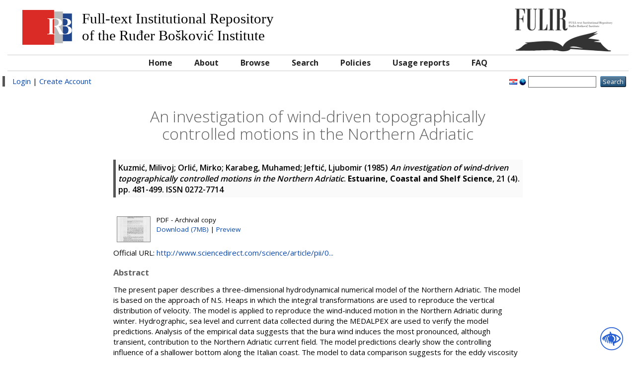

--- FILE ---
content_type: text/html; charset=utf-8
request_url: http://fulir.irb.hr/2032/
body_size: 6518
content:
<!DOCTYPE html PUBLIC "-//W3C//DTD XHTML 1.0 Transitional//EN" "http://www.w3.org/TR/xhtml1/DTD/xhtml1-transitional.dtd">
<html xmlns="http://www.w3.org/1999/xhtml">
  <head>
    <meta http-equiv="X-UA-Compatible" content="IE=edge" />
    <title> An investigation of wind-driven topographically controlled motions in the Northern Adriatic  FULIR</title>
    <link rel="icon" href="/favicon.ico" type="image/x-icon" />
    <link rel="shortcut icon" href="/favicon.ico" type="image/x-icon" />
    <meta name="eprints.creators_name" content="Kuzmić, Milivoj" />
<meta name="eprints.creators_name" content="Orlić, Mirko" />
<meta name="eprints.creators_name" content="Karabeg, Muhamed" />
<meta name="eprints.creators_name" content="Jeftić, Ljubomir" />
<meta name="eprints.creators_id" content="kuzmic@irb.hr" />
<meta name="eprints.creators_id" content="" />
<meta name="eprints.creators_id" content="" />
<meta name="eprints.creators_id" content="" />
<meta name="eprints.type" content="article" />
<meta name="eprints.datestamp" content="2015-07-08 14:02:33" />
<meta name="eprints.lastmod" content="2015-07-08 14:02:33" />
<meta name="eprints.metadata_visibility" content="show" />
<meta name="eprints.title" content="An investigation of wind-driven topographically controlled motions in the Northern Adriatic" />
<meta name="eprints.subject" content="Geology" />
<meta name="eprints.full_text_status" content="public" />
<meta name="eprints.keywords" content="numerical model; sea-level changes; currents; models; Adriatic Sea" />
<meta name="eprints.abstract" content="The present paper describes a three-dimensional hydrodynamical numerical model of the Northern Adriatic. The model is based on the approach of N.S. Heaps in which the integral transformations are used to reproduce the vertical distribution of velocity. The model is applied to reproduce the wind-induced motion in the Northern Adriatic during winter. Hydrographic, sea level and current data collected during the MEDALPEX are used to verify the model predictions. Analysis of the empirical data suggests that the bura wind induces the most pronounced, although transient, contribution to the Northern Adriatic current field. The model predictions clearly show the controlling influence of a shallower bottom along the Italian coast. The model to data comparison suggests for the eddy viscosity coefficient value an order of magnitude lower than expected from literature data. The quadratic law for bottom friction and wind-stress curl have been identified as possible improvements of the model." />
<meta name="eprints.date" content="1985-10" />
<meta name="eprints.date_type" content="published" />
<meta name="eprints.official_url" content="http://www.sciencedirect.com/science/article/pii/0272771485900526" />
<meta name="eprints.citation" content="     Kuzmić, Milivoj; Orlić, Mirko; Karabeg, Muhamed; Jeftić, Ljubomir    (1985)  An investigation of wind-driven topographically controlled motions in the Northern Adriatic.  Estuarine, Coastal and Shelf Science, 21  (4).   pp. 481-499.  ISSN 0272-7714     " />
<meta name="eprints.document_url" content="http://fulir.irb.hr/2032/1/Kuzmic_etal_ECSS1985.pdf" />
<link rel="schema.DC" href="http://purl.org/DC/elements/1.0/" />
<meta name="DC.relation" content="http://fulir.irb.hr/2032/" />
<meta name="DC.title" content="An investigation of wind-driven topographically controlled motions in the Northern Adriatic" lang="en" />
<meta name="DC.creator" content="Kuzmić, Milivoj" />
<meta name="DC.creator" content="Orlić, Mirko" />
<meta name="DC.creator" content="Karabeg, Muhamed" />
<meta name="DC.creator" content="Jeftić, Ljubomir" />
<meta name="DC.subject" content="Geology" />
<meta name="DC.description" content="The present paper describes a three-dimensional hydrodynamical numerical model of the Northern Adriatic. The model is based on the approach of N.S. Heaps in which the integral transformations are used to reproduce the vertical distribution of velocity. The model is applied to reproduce the wind-induced motion in the Northern Adriatic during winter. Hydrographic, sea level and current data collected during the MEDALPEX are used to verify the model predictions. Analysis of the empirical data suggests that the bura wind induces the most pronounced, although transient, contribution to the Northern Adriatic current field. The model predictions clearly show the controlling influence of a shallower bottom along the Italian coast. The model to data comparison suggests for the eddy viscosity coefficient value an order of magnitude lower than expected from literature data. The quadratic law for bottom friction and wind-stress curl have been identified as possible improvements of the model." lang="en" />
<meta name="DC.publisher" content="Elsevier" />
<meta name="DC.date" content="1985-10" />
<meta name="DC.type" content="Article" />
<meta name="DC.type" content="PeerReviewed" />
<meta name="DC.format" content="application/pdf" />
<meta name="DC.language" content="hr" />
<meta name="DC.identifier" content="http://fulir.irb.hr/2032/1/Kuzmic_etal_ECSS1985.pdf" />
<meta name="DC.identifier" content="     Kuzmić, Milivoj; Orlić, Mirko; Karabeg, Muhamed; Jeftić, Ljubomir    (1985)  An investigation of wind-driven topographically controlled motions in the Northern Adriatic.  Estuarine, Coastal and Shelf Science, 21  (4).   pp. 481-499.  ISSN 0272-7714     " />
<meta name="DC.relation" content="http://www.sciencedirect.com/science/article/pii/0272771485900526" />
<meta name="DC.relation" content="10.1016/0272-7714(85)90052-6" />
<meta name="DC.language" content="english" />
<link rel="alternate" href="http://fulir.irb.hr/cgi/export/eprint/2032/DC_Ext/irb-eprint-2032.txt" type="text/plain; charset=utf-8" title="Dublin Core" />
<link rel="alternate" href="http://fulir.irb.hr/cgi/export/eprint/2032/RIS/irb-eprint-2032.ris" type="text/plain" title="Reference Manager" />
<link rel="alternate" href="http://fulir.irb.hr/cgi/export/eprint/2032/METS/irb-eprint-2032.xml" type="text/xml; charset=utf-8" title="METS" />
<link rel="alternate" href="http://fulir.irb.hr/cgi/export/eprint/2032/DIDL/irb-eprint-2032.xml" type="text/xml; charset=utf-8" title="MPEG-21 DIDL" />
<link rel="alternate" href="http://fulir.irb.hr/cgi/export/eprint/2032/Atom/irb-eprint-2032.xml" type="application/atom+xml;charset=utf-8" title="Atom" />
<link rel="alternate" href="http://fulir.irb.hr/cgi/export/eprint/2032/EndNote/irb-eprint-2032.enw" type="text/plain; charset=utf-8" title="EndNote" />
<link rel="alternate" href="http://fulir.irb.hr/cgi/export/eprint/2032/RDFN3/irb-eprint-2032.n3" type="text/n3" title="RDF+N3" />
<link rel="alternate" href="http://fulir.irb.hr/cgi/export/eprint/2032/JSON/irb-eprint-2032.js" type="application/json; charset=utf-8" title="JSON" />
<link rel="alternate" href="http://fulir.irb.hr/cgi/export/eprint/2032/DC/irb-eprint-2032.txt" type="text/plain; charset=utf-8" title="Dublin Core" />
<link rel="alternate" href="http://fulir.irb.hr/cgi/export/eprint/2032/COinS/irb-eprint-2032.txt" type="text/plain; charset=utf-8" title="OpenURL ContextObject in Span" />
<link rel="alternate" href="http://fulir.irb.hr/cgi/export/eprint/2032/XML/irb-eprint-2032.xml" type="application/vnd.eprints.data+xml; charset=utf-8" title="EP3 XML" />
<link rel="alternate" href="http://fulir.irb.hr/cgi/export/eprint/2032/HTML/irb-eprint-2032.html" type="text/html; charset=utf-8" title="HTML Citation" />
<link rel="alternate" href="http://fulir.irb.hr/cgi/export/eprint/2032/Refer/irb-eprint-2032.refer" type="text/plain" title="Refer" />
<link rel="alternate" href="http://fulir.irb.hr/cgi/export/eprint/2032/MODS/irb-eprint-2032.xml" type="text/xml; charset=utf-8" title="MODS" />
<link rel="alternate" href="http://fulir.irb.hr/cgi/export/eprint/2032/RDFXML/irb-eprint-2032.rdf" type="application/rdf+xml" title="RDF+XML" />
<link rel="alternate" href="http://fulir.irb.hr/cgi/export/eprint/2032/Text/irb-eprint-2032.txt" type="text/plain; charset=utf-8" title="ASCII Citation" />
<link rel="alternate" href="http://fulir.irb.hr/cgi/export/eprint/2032/Simple/irb-eprint-2032.txt" type="text/plain; charset=utf-8" title="Simple Metadata" />
<link rel="alternate" href="http://fulir.irb.hr/cgi/export/eprint/2032/RDFNT/irb-eprint-2032.nt" type="text/plain" title="RDF+N-Triples" />
<link rel="alternate" href="http://fulir.irb.hr/cgi/export/eprint/2032/BibTeX/irb-eprint-2032.bib" type="text/plain" title="BibTeX" />
<link rel="alternate" href="http://fulir.irb.hr/cgi/export/eprint/2032/CSV/irb-eprint-2032.csv" type="text/csv; charset=utf-8" title="Multiline CSV" />
<link rel="alternate" href="http://fulir.irb.hr/cgi/export/eprint/2032/ContextObject/irb-eprint-2032.xml" type="text/xml; charset=utf-8" title="OpenURL ContextObject" />
<link rel="Top" href="http://fulir.irb.hr/" />
    <link rel="Sword" href="https://fulir.irb.hr/secure/sword-app/servicedocument" />
    <link rel="SwordDeposit" href="https://fulir.irb.hr/secure/id/contents" />
    <link rel="Search" type="text/html" href="http://fulir.irb.hr/cgi/search" />
    <link rel="Search" type="application/opensearchdescription+xml" href="http://fulir.irb.hr/cgi/opensearchdescription" />
    <script type="text/javascript" src="http://www.google.com/jsapi"><!--padder--></script><script type="text/javascript">
// <![CDATA[
google.load("visualization", "1", {packages:["corechart", "geochart"]});
// ]]></script><script type="text/javascript">
// <![CDATA[
var eprints_http_root = "http:\/\/fulir.irb.hr";
var eprints_http_cgiroot = "http:\/\/fulir.irb.hr\/cgi";
var eprints_oai_archive_id = "fulir.irb.hr";
var eprints_logged_in = false;
// ]]></script>
    <style type="text/css">.ep_logged_in { display: none }</style>
    <link rel="stylesheet" type="text/css" href="/style/auto-3.3.14.css" />
    <script type="text/javascript" src="/javascript/auto-3.3.14.js"><!--padder--></script>
    <!--[if lte IE 6]>
        <link rel="stylesheet" type="text/css" href="/style/ie6.css" />
   <![endif]-->
    <meta name="Generator" content="EPrints 3.3.14" />
    <meta http-equiv="Content-Type" content="text/html; charset=UTF-8" />
    <meta http-equiv="Content-Language" content="en" />
    
  </head>
  <body>
    
    <div class="ep_tm_header ep_noprint container-fluid">
      <div class="ep_tm_site_logo col-md-12">
	<span class="col-md-9 hidden-xs hidden-sm">
	  <img style="float: left" src="/images/irblogo.jpg" />
	  <span style="float: left" class="archive_full_name">
		<p>Full-text Institutional Repository</p>
		<p>of the Ruđer Bošković Institute</p>
	  </span>
	</span>
        <a href="http://fulir.irb.hr/" title="FULIR" class="col-md-3 text-right"><img alt="FULIR" src="/images/logo-book.png" /></a>
      </div>
      <div class="col-md-12 irb_menu_top">
       <ul class="ep_tm_menu">
        <li>
          <a href="http://fulir.irb.hr">
            Home
          </a>
        </li>
        <li>
          <a href="http://fulir.irb.hr/information.html">
            About
          </a>
        </li>
        <li>
          <a href="http://fulir.irb.hr/view/" menu="ep_tm_menu_browse">
            Browse
          </a>
          <ul id="ep_tm_menu_browse" style="display:none;">
            <li>
              <a href="http://fulir.irb.hr/view/year/">
                Browse by 
                Year
              </a>
            </li>
            <li>
              <a href="http://fulir.irb.hr/view/subjects/">
                Browse by 
                Subject
              </a>
            </li>
            <li>
              <a href="http://fulir.irb.hr/view/divisions/">
                Browse by 
                Division
              </a>
            </li>
            <li>
              <a href="http://fulir.irb.hr/view/creators/">
                Browse by 
                Author
              </a>
            </li>
 	    <li>
              <a href="http://fulir.irb.hr/view/creators_irb/">
                Browse by 
                Author RBI
              </a>
            </li>
	    <li>
              <a href="http://fulir.irb.hr/view/types/">
                Browse by 
                Document type
              </a>
            </li>
          </ul>
        </li>
        <li>
          <a href="http://fulir.irb.hr/cgi/search/advanced">
            Search
          </a>
        </li>
        <li>
          <a href="http://fulir.irb.hr/policies.html">
            Policies
          </a>
        </li>
        <li>
          <a href="http://fulir.irb.hr/cgi/stats/report/">
            Usage reports
          </a>
        </li>
        <li>
          <a href="http://lib.irb.hr/web/hr/projekti/fulir/item/1733-fulir-faq.html">
            FAQ
          </a>
        </li>
       </ul>
      </div>
      <div class="row irb_action_menu">
          <div class="col-md-8 irb_user_menu">
            <a href="http://fulir.irb.hr/cgi/users/home">Login</a>  |  <a href="http://fulir.irb.hr/cgi/register">Create Account</a>
          </div>
          <div class="col-md-4 text-right">
            <div id="ep_tm_languages"><a href="/cgi/set_lang?lang=hr&amp;referrer=http%3A%2F%2Ffulir.irb.hr%2F2032%2F" title="hrvatski jezik"><img src="/images/flags/hr.png" align="top" border="0" alt="hrvatski jezik" /></a><a href="/cgi/set_lang?referrer=http%3A%2F%2Ffulir.irb.hr%2F2032%2F" title="Clear Cookie - decide language by browser settings"><img src="/images/flags/aero.png" align="top" border="0" alt="Clear Cookie - decide language by browser settings" /></a></div>
            <form method="get" accept-charset="utf-8" action="http://fulir.irb.hr/cgi/search" style="display:inline">
              <input class="ep_tm_searchbarbox" size="20" type="text" name="q" />
              <input class="ep_tm_searchbarbutton" value="Search" type="submit" name="_action_search" />
              <input type="hidden" name="_action_search" value="Search" />
              <input type="hidden" name="_order" value="bytitle" />
              <input type="hidden" name="basic_srchtype" value="ALL" />
              <input type="hidden" name="_satisfyall" value="ALL" />
            </form>
          </div>
      </div>
    </div>
    <div class="container-fluid">
     <div class="row">
      <div class="col-md-8 col-md-offset-2">
        <h1 class="ep_tm_pagetitle">
          

An investigation of wind-driven topographically controlled motions in the Northern Adriatic


        </h1>
        <div class="ep_summary_content"><div class="ep_summary_content_left"></div><div class="ep_summary_content_right"></div><div class="ep_summary_content_top"></div><div class="ep_summary_content_main">

  <p style="margin-bottom: 1em">
    


  
    
    
      <span class="person_name">Kuzmić, Milivoj</span>; <span class="person_name">Orlić, Mirko</span>; <span class="person_name">Karabeg, Muhamed</span>; <span class="person_name">Jeftić, Ljubomir</span>
    
  


    (1985)
  

<em>An investigation of wind-driven topographically controlled motions in the Northern Adriatic</em>.



    <b>Estuarine, Coastal and Shelf Science</b>, 21
       (4).
    
     pp. 481-499.
     ISSN 0272-7714
  


  



  </p>

  

  

    
  
    
      
      <table>
        
         
	 <tr>
            <td valign="top" align="right"><a class="ep_document_link" href="http://fulir.irb.hr/2032/1/Kuzmic_etal_ECSS1985.pdf" onmouseover="EPJS_ShowPreview( event, 'doc_preview_9205' );" onmouseout="EPJS_HidePreview( event, 'doc_preview_9205' );"><img class="ep_doc_icon" alt="[img]" src="http://fulir.irb.hr/2032/1.hassmallThumbnailVersion/Kuzmic_etal_ECSS1985.pdf" border="0" /></a><div id="doc_preview_9205" class="ep_preview"><table><tr><td><img class="ep_preview_image" alt="" src="http://fulir.irb.hr/2032/1.haspreviewThumbnailVersion/Kuzmic_etal_ECSS1985.pdf" border="0" /><div class="ep_preview_title">Preview</div></td></tr></table></div></td>
            <td valign="top">
              

<style>
.ep_block table{display:none;}
</style>

<!-- document citation -->

<span class="ep_document_citation">
PDF
 - Archival copy



</span>
<br />
              <a href="http://fulir.irb.hr/2032/1/Kuzmic_etal_ECSS1985.pdf">Download (7MB)</a>
              | <a href="http://fulir.irb.hr/2032/1.haspreviewThumbnailVersion/Kuzmic_etal_ECSS1985.pdf" rel="lightbox[docs] nofollow" title="   .ep_block table{display:none;}     PDF &lt;http://fulir.irb.hr/2032/1/Kuzmic_etal_ECSS1985.pdf&gt;  - Archival copy     ">Preview</a>
              
  
              <ul>
              
              </ul>
            </td>
          </tr>
	
	      

        
      </table>
    

  

  
    <div style="margin-bottom: 1em">
      Official URL: <a href="http://www.sciencedirect.com/science/article/pii/0272771485900526">http://www.sciencedirect.com/science/article/pii/0...</a>
    </div>
  

  
    <h2>Abstract</h2>
    <p style="text-align: left; margin: 1em auto 0em auto">The present paper describes a three-dimensional hydrodynamical numerical model of the Northern Adriatic. The model is based on the approach of N.S. Heaps in which the integral transformations are used to reproduce the vertical distribution of velocity. The model is applied to reproduce the wind-induced motion in the Northern Adriatic during winter. Hydrographic, sea level and current data collected during the MEDALPEX are used to verify the model predictions. Analysis of the empirical data suggests that the bura wind induces the most pronounced, although transient, contribution to the Northern Adriatic current field. The model predictions clearly show the controlling influence of a shallower bottom along the Italian coast. The model to data comparison suggests for the eddy viscosity coefficient value an order of magnitude lower than expected from literature data. The quadratic law for bottom friction and wind-stress curl have been identified as possible improvements of the model.</p>
  

  <table style="margin-bottom: 1em; margin-top: 1em;" cellpadding="3">
    <tr>
      <th align="right">Item Type:</th>
      <td>
        Article
        
        
        
      </td>
    </tr>
    
    
      
    
      
    
      
        <tr>
         
         
          <th align="right">Uncontrolled Keywords:</th>
          <td valign="top">numerical model; sea-level changes; currents; models; Adriatic Sea</td>
         
        </tr>
      
    
      
        <tr>
         
         
          <th align="right">Subjects:</th>
          <td valign="top"><a href="http://fulir.irb.hr/view/subjects/1=2E03.html">NATURAL SCIENCES &gt; Geology</a></td>
         
        </tr>
      
    
      
        <tr>
         
         
          <th align="right">Divisions:</th>
          <td valign="top"><a href="http://fulir.irb.hr/view/divisions/div=5Fdmer/">Division for Marine and Enviromental Research</a></td>
         
        </tr>
      
    
      
        <tr>
         
         
         
         
        </tr>
      
    
      
    
      
        <tr>
         
         
          <th align="right">Depositing User:</th>
          <td valign="top">

<span class="ep_name_citation"><span class="person_name">Milivoj Kuzmić</span></span>

</td>
         
        </tr>
      
    
      
        <tr>
         
         
          <th align="right">Date Deposited:</th>
          <td valign="top">08 Jul 2015 14:02</td>
         
        </tr>
      
    
      
        <tr>
         
         
        </tr>
      
    
    <tr>
      <th align="right">URI:</th>
      <td valign="top"><a href="http://fulir.irb.hr/id/eprint/2032">http://fulir.irb.hr/id/eprint/2032</a></td>
    </tr>
   
   <tr>
    <th align="right">DOI:</th>
    <td><a href="http://dx.doi.org/10.1016/0272-7714(85)90052-6" target="_blank">10.1016/0272-7714(85)90052-6</a></td>
   </tr>
  
  </table>

  
  

  
    <h3>Actions (login required)</h3>
    <table class="ep_summary_page_actions">
    
      <tr>
        <td><a href="/cgi/users/home?screen=EPrint%3A%3AView&amp;eprintid=2032"><img src="/style/images/action_view.png" title="View Item" alt="View Item" class="ep_form_action_icon" /></a></td>
        <td>View Item</td>
      </tr>
    
    </table>
  
<div id="eprint_id" style="display:none;">2032</div>
<div id="id_number" style="display:none;"><a href="http://dx.doi.org/10.1016/0272-7714(85)90052-6" target="_blank">10.1016/0272-7714(85)90052-6</a></div>
<div id="wos_id" style="display:none;">WOS:A1985AUF9900004</div>
<!-- <epc:phrase ref="lib/irstats2:embedded:summary_page:eprint:downloads"/> -->

<script type="text/javascript">
document.observe("dom:loaded",function(){
var element = document.querySelector(".irstats2_summary_page_header");
var parentClass = element.parentElement.getAttribute('id');
var r = /\d/;
var number = parentClass.match(r);
document.getElementById('ep_summary_box_'+number).setAttribute("style","width:100%;");
});
</script>


</div><div class="ep_summary_content_bottom"><div class="ep_summary_box" id="ep_summary_box_1"><div class="ep_summary_box_title"><div class="ep_no_js">Altmetric</div><div class="ep_only_js" id="ep_summary_box_1_colbar"><a class="ep_box_collapse_link" onclick="EPJS_blur(event); EPJS_toggleSlideScroll('ep_summary_box_1_content',true,'ep_summary_box_1');EPJS_toggle('ep_summary_box_1_colbar',true);EPJS_toggle('ep_summary_box_1_bar',false);return false" href="#"><img alt="-" src="/style/images/minus.png" border="0" /> Altmetric</a></div><div class="ep_only_js" id="ep_summary_box_1_bar" style="display: none"><a class="ep_box_collapse_link" onclick="EPJS_blur(event); EPJS_toggleSlideScroll('ep_summary_box_1_content',false,'ep_summary_box_1');EPJS_toggle('ep_summary_box_1_colbar',true);EPJS_toggle('ep_summary_box_1_bar',false);return false" href="#"><img alt="+" src="/style/images/plus.png" border="0" /> Altmetric</a></div></div><div class="ep_summary_box_body" id="ep_summary_box_1_content"><div id="ep_summary_box_1_content_inner"><div id="altmetric_summary_page" data-doi="10.1016/0272-7714(85)90052-6"></div><script type="text/javascript">
// <![CDATA[
new EP_Altmetric_Badge( 'altmetric_summary_page' );
// ]]></script></div></div></div><div class="ep_summary_box" id="ep_summary_box_2"><div class="ep_summary_box_title"><div class="ep_no_js">Download Statistics</div><div class="ep_only_js" id="ep_summary_box_2_colbar"><a class="ep_box_collapse_link" onclick="EPJS_blur(event); EPJS_toggleSlideScroll('ep_summary_box_2_content',true,'ep_summary_box_2');EPJS_toggle('ep_summary_box_2_colbar',true);EPJS_toggle('ep_summary_box_2_bar',false);return false" href="#"><img alt="-" src="/style/images/minus.png" border="0" /> Download Statistics</a></div><div class="ep_only_js" id="ep_summary_box_2_bar" style="display: none"><a class="ep_box_collapse_link" onclick="EPJS_blur(event); EPJS_toggleSlideScroll('ep_summary_box_2_content',false,'ep_summary_box_2');EPJS_toggle('ep_summary_box_2_colbar',true);EPJS_toggle('ep_summary_box_2_bar',false);return false" href="#"><img alt="+" src="/style/images/plus.png" border="0" /> Download Statistics</a></div></div><div class="ep_summary_box_body" id="ep_summary_box_2_content"><div id="ep_summary_box_2_content_inner">
<h3 class="irstats2_summary_page_header">Downloads</h3>
<div class="irstats2_summary_page_container">
<p>Downloads per month over past year</p>
<div id="irstats2_summary_page_downloads" class="irstats2_graph"></div>
<!--<p style="text-align:center"><a href="#" id="irstats2_summary_page:link">View more statistics</a></p>-->
</div>
<script type="text/javascript">
document.observe("dom:loaded",function(){

		//var irstats2_summary_page_eprintid = '2032';
		var element = document.getElementById('eprint_id');
		var irstats2_summary_page_eprintid = element.innerText || element.textContent;

		/* $( 'irstats2_summary_page:link' ).setAttribute( 'href', '/cgi/stats/report/eprint/' + irstats2_summary_page_eprintid ); */

		new EPJS_Stats_GoogleGraph ( { 'context': {
			'range':'1y',
			'set_name': 'eprint',
			'set_value': irstats2_summary_page_eprintid,
			'datatype':'downloads' },
			'options': {
			'container_id': 'irstats2_summary_page_downloads', 'date_resolution':'month','graph_type':'column'
			} } );
		});

</script>
</div></div></div></div><div class="ep_summary_content_after"></div></div>
      </div>
    </div>
   </div>
<div class="acess-container">
        <div id="acess-icons">
                <div class="acess-icon balloon"><span class="balloontext">Contrast</span><img id="contrast" src="/images/contraste40.png" /></div>
                <div class="acess-icon balloon"><span class="balloontext">Increase Font</span><img id="increaseFont" src="/images/fontsma40.png" /></div>
                <div class="acess-icon balloon"><span class="balloontext">Decrease Font</span><img id="decreaseFont" src="/images/fontsme40.png" /></div>
                <div class="acess-icon balloon"><span class="balloontext">Dyslexic Font</span><img id="dyslexicFont" src="/images/fontsmd40.png" /></div>
        </div>
        <div id="jbbutton" class="balloon" title="Accessibility"><span class="balloontext">Accessibility</span><img src="/images/acessc50.png" /></div>
<input type="hidden" name="rel_path" value="" id="relpath" />
<div id="fontElement"></div>
</div>
    <div class="ep_tm_footer ep_noprint">
      <div class="ep_tm_eprints_logo">
        <a href="http://eprints.org/software/">
          <img alt="EPrints Logo" src="/images/eprintslogo.gif" />
        </a>
	<a href="http://www.lib.irb.hr/privacy/Privacy_policy_CZI_IRB_en_v1.0.pdf">Privacy policy</a>
      </div>
      <div>FULIR is powered by <em><a href="http://eprints.org/software/">EPrints 3</a></em> which is developed by the <a href="http://www.ecs.soton.ac.uk/">School of Electronics and Computer Science</a> at the University of Southampton. <a href="http://fulir.irb.hr/eprints/">More information and software credits</a>.</div>
    </div>
<!-- Matomo -->
<script>
  var _paq = window._paq = window._paq || [];
  /* tracker methods like "setCustomDimension" should be called before "trackPageView" */
  _paq.push(['trackPageView']);
  _paq.push(['enableLinkTracking']);
  (function() {
    var u="https://stats.czi.irb.hr/";
    _paq.push(['setTrackerUrl', u+'matomo.php']);
    _paq.push(['setSiteId', '5']);
    var d=document, g=d.createElement('script'), s=d.getElementsByTagName('script')[0];
    g.async=true; g.src=u+'matomo.js'; s.parentNode.insertBefore(g,s);
  })();
</script>
<!-- End Matomo Code -->

<script type="text/javascript">
<!--
/*var _paq = _paq || [];
_paq.push(['enableLinkTracking']);
(function() {
var u="//analytics.openaire.eu/";
_paq.push(['setTrackerUrl', u+'piwik.php']);
_paq.push(['setSiteId', 48]);
var url = window.location.pathname.replace(/\//g, '');
console.log(url);
if (Number(parseFloat(url))==url){
_paq.push(['setCustomVariable', 1, 'oaipmhID', "oai:fulir.irb.hr:"+url, 'page']); 
_paq.push(['trackPageView']);
}
var d=document, g=d.createElement('script'), s=d.getElementsByTagName('script')[0];
g.type='text/javascript'; g.async=true; g.defer=true; g.src=u+'piwik.js'; s.parentNode.insertBefore(g,s);
})();*/ 
-->
</script>
        <link rel="stylesheet" type="text/css" media="all" href="/style/jbility.css" />
 <script type="text/javascript" src="https://code.jquery.com/jquery-3.5.1.min.js">// <!-- No script --></script>
<script>$.noConflict();
jQuery(document).ready(function() {

var rel_path = document.getElementById("relpath").value;
document.getElementById('fontElement').innerHTML =
'<style>'+
        '@font-face{'+
                'font-family:OpenDyslexicRegular;'+
                'src:url("'+rel_path+'/images/OpenDyslexic-Regular.otf");'+
                'font-display:fallback;'+
                'font-style:normal;'+
                'font-weight:normal;'+
        '}'+
        '</style>';
});
</script>
<script type="text/javascript" src="/javascript/jbility.js">// <!-- No script --></script>
<!-- <noscript><p><img src="//analytics.openaire.eu/piwik.php?idsite=48" style="border:0;" alt="" /></p></noscript> -->
  </body>
</html>